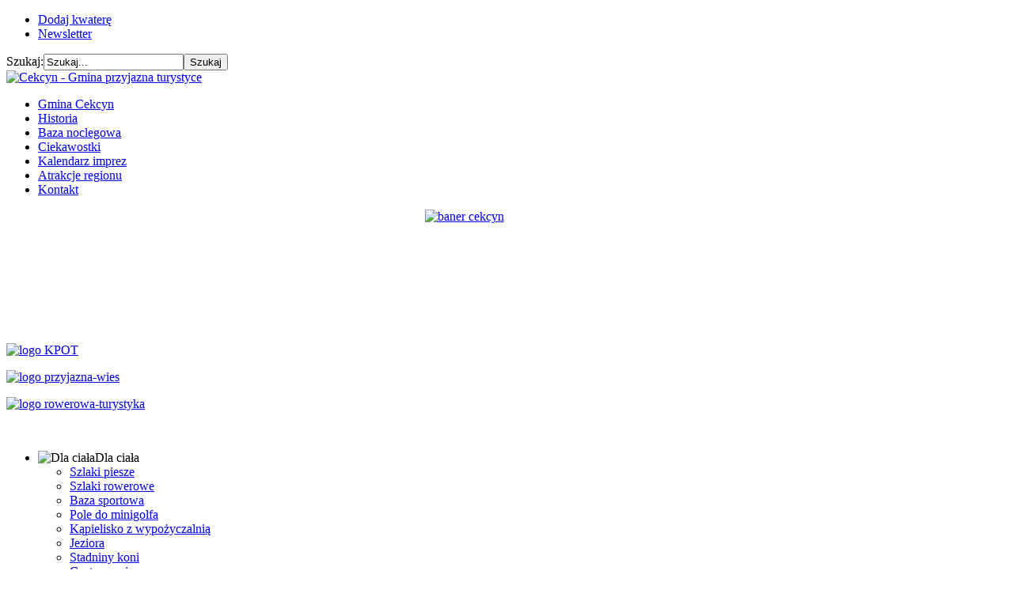

--- FILE ---
content_type: text/html; charset=utf-8
request_url: http://turystyka.cekcyn.pl/index.php/atrakcje-regionu/2-ogolna/44-muzeum-wymyslowe.html
body_size: 4734
content:
<!DOCTYPE html PUBLIC "-//W3C//DTD XHTML 1.0 Transitional//EN" "http://www.w3.org/TR/xhtml1/DTD/xhtml1-transitional.dtd">
<html xmlns="http://www.w3.org/1999/xhtml" xml:lang="pl-pl" lang="pl-pl" dir="ltr" >
    <head>
<script src="//ajax.googleapis.com/ajax/libs/jquery/1.10.0/jquery.min.js"></script>        
          <base href="http://turystyka.cekcyn.pl/index.php/atrakcje-regionu/2-ogolna/44-muzeum-wymyslowe.html" />
  <meta http-equiv="content-type" content="text/html; charset=utf-8" />
  <meta name="generator" content="ReMedia CMS" />
  <title>Muzeum Indian Północnoamerykańskich w Wymysłowie - Cekcyn - Gmina przyjazna turystyce</title>
  <link href="http://turystyka.cekcyn.pl/index.php/component/search/?Itemid=137&amp;catid=2&amp;id=44&amp;format=opensearch" rel="search" title="Szukaj Cekcyn - Gmina przyjazna turystyce" type="application/opensearchdescription+xml" />
  <link rel="stylesheet" href="http://turystyka.cekcyn.pl/media/juloalib/css/juloabootstrap2.css" type="text/css" />
  <link rel="stylesheet" href="http://turystyka.cekcyn.pl/components/com_adsmanager/css/adsmanager.css" type="text/css" />
  <script src="/media/system/js/mootools-core.js" type="text/javascript"></script>
  <script src="/media/system/js/core.js" type="text/javascript"></script>
  <script src="/media/system/js/caption.js" type="text/javascript"></script>
  <script src="http://turystyka.cekcyn.pl/media/juloalib/js/jquery.min.js" type="text/javascript"></script>
  <script src="http://turystyka.cekcyn.pl/media/juloalib/js/fullnoconflict.js" type="text/javascript"></script>
  <script type="text/javascript">
window.addEvent('load', function() {
				new JCaption('img.caption');
			});
  </script>


        <link rel="stylesheet" href="/templates/default/css/jquery.fs.selecter.css" type="text/css" media="all" />
        <script src="/templates/default/js/jquery.fs.selecter.min.js" type="text/javascript" charset="utf-8"></script>
        <script src="/templates/default/js/jquery.jcarousel.min.js" type="text/javascript" charset="utf-8"></script>
        <link rel="stylesheet" href="/templates/default/css/template.css" type="text/css" />
        <link rel="stylesheet" type="text/css" href="/templates/default/css/skin.css" />
    </head>
    <body>
        <div class="topRepeat sub">
            <div class="top sub">
                <div class="rowTop">
                    <div class="right">
                        
<ul class="menu">
<li class="item-131 first"><a href="/index.php/dodaj-kwatere.html" >Dodaj kwaterę</a></li><li class="item-132 last"><a href="/index.php/newsletter.html" >Newsletter</a></li></ul>
<form action="/index.php/atrakcje-regionu.html" method="post">
	<div class="search">
		<label for="mod-search-searchword">Szukaj:</label><input name="searchword" id="mod-search-searchword" maxlength="20"  class="inputbox" type="text" size="20" value="Szukaj..."  onblur="if (this.value=='') this.value='Szukaj...';" onfocus="if (this.value=='Szukaj...') this.value='';" /><input type="submit" value="Szukaj" class="button" onclick="this.form.searchword.focus();"/>	<input type="hidden" name="task" value="search" />
	<input type="hidden" name="option" value="com_search" />
	<input type="hidden" name="Itemid" value="137" />
	</div>
</form>

                    </div>
                    <a class="logo" href="/" title="Cekcyn - Gmina przyjazna turystyce"><img src="/templates/default/images/logo.png" border="0" alt="Cekcyn - Gmina przyjazna turystyce" /></a>
                </div>    
                <div class="menuTop">
                    
<ul class="menu">
<li class="item-133 first"><a href="/index.php/gmina-cekcyn.html" >Gmina Cekcyn</a></li><li class="item-134"><a href="/index.php/historia.html" >Historia</a></li><li class="item-112"><a href="/index.php/baza-noclegowa.html" >Baza noclegowa</a></li><li class="item-135"><a href="/index.php/ciekawostki.html" >Ciekawostki</a></li><li class="item-136"><a href="/index.php/kalendarz-imprez.html" >Kalendarz imprez </a></li><li class="item-137 current active"><a href="/index.php/atrakcje-regionu.html" >Atrakcje regionu</a></li><li class="item-138 last"><a href="/index.php/kontakt.html" >Kontakt</a></li></ul>

                </div>
                            
            </div>
        </div>
                <div class="middle">
            <div class="wrapper">                
                       
                                <div id="sidebar_right">
                            <div class="box">
                        

<div class="custom"  >
	<p><a href="http://www.cekcyn.pl/"><img src="/images/baner_cekcyn.png" alt="baner cekcyn" width="207" height="153" style="display: block; margin-left: auto; margin-right: auto;" /></a></p></div>
        </div>
                <div class="box">
                        

<div class="custom"  >
	<p><a href="http://www.k-pot.pl/"><img src="/images/banery_prawe/logo_KPOT.png" alt="logo KPOT" width="207" height="109" /></a></p>
<p><a href="http://ksow.pl/strony-luzne/przyjazna-wies-2012.html"><img src="/images/banery_prawe/logo_przyjazna-wies.png" alt="logo przyjazna-wies" width="207" height="109" /></a></p>
<p><a href="http://www.pttk.pl/"><img src="/images/banery_prawe/logo_rowerowa-turystyka.png" alt="logo rowerowa-turystyka" width="207" height="109" /></a></p>
<p>&nbsp;</p></div>
        </div>
        
                </div>
                            
                                <div id="sidebar_left">
                            <div class="box">
                        
<ul class="menu">
<li class="item-140 first deeper parent"><span class="separator"><img src="/images/menu/cialo_bg.jpg" alt="Dla ciała" /><span class="image-title">Dla ciała</span> </span>
<ul><li class="item-143 first"><a href="/index.php/dla-ciala/szlaki-piesze.html" >Szlaki piesze</a></li><li class="item-144"><a href="/index.php/dla-ciala/szlaki-rowerowe.html" >Szlaki rowerowe</a></li><li class="item-145"><a href="/index.php/dla-ciala/baza-sportowa.html" >Baza sportowa</a></li><li class="item-176"><a href="/index.php/dla-ciala/pole-do-minigolfa.html" >Pole do minigolfa</a></li><li class="item-146"><a href="/index.php/dla-ciala/kapielisko-z-wypozyczalnia-sprzetu.html" >Kąpielisko z wypożyczalnią</a></li><li class="item-147"><a href="/index.php/dla-ciala/jeziora.html" >Jeziora</a></li><li class="item-148"><a href="/index.php/dla-ciala/stadniny-koni.html" >Stadniny koni</a></li><li class="item-149 last"><a href="/index.php/dla-ciala/gastronomia.html" >Gastronomia</a></li></ul></li><li class="item-141 deeper parent"><span class="separator"><img src="/images/menu/duch_bg.jpg" alt="Dla ducha" /><span class="image-title">Dla ducha</span> </span>
<ul><li class="item-150 first"><a href="/index.php/dla-ducha/wydarzenia.html" >Wydarzenia</a></li><li class="item-152"><a href="/index.php/dla-ducha/amfiteatr.html" >Amfiteatr</a></li><li class="item-153"><a href="/index.php/dla-ducha/produkty-lokalne-i-przepisy.html" >Produkty lokalne i przepisy</a></li><li class="item-154 last"><a href="/index.php/dla-ducha/wydawnictwa.html" >Wydawnictwa i publikacje</a></li></ul></li><li class="item-142 deeper parent"><span class="separator"><img src="/images/menu/ciekawy_bg.jpg" alt="Dla ciekawych świata" /><span class="image-title">Dla ciekawych świata</span> </span>
<ul><li class="item-155 first"><a href="/index.php/dla-ciekawych-swiata/rezerwaty-przyrody.html" >Rezerwaty przyrody</a></li><li class="item-156"><a href="/index.php/dla-ciekawych-swiata/sciezki-przyrodnicze.html" >Ścieżki przyrodnicze</a></li><li class="item-157"><a href="/index.php/dla-ciekawych-swiata/wioski-tematyczne.html" >Wioski tematyczne</a></li><li class="item-158"><a href="/index.php/dla-ciekawych-swiata/koscioly.html" >Kościoły</a></li><li class="item-159"><a href="/index.php/dla-ciekawych-swiata/cmentarze-ewangelickie.html" >Cmentarze ewangelickie</a></li><li class="item-161"><a href="/index.php/dla-ciekawych-swiata/poligon-heidekrut.html" >Poligon Heidekrut</a></li><li class="item-160 last"><a href="/index.php/dla-ciekawych-swiata/najstarsze-zabudowania.html" >Najstarsze zabudowania</a></li></ul></li></ul>
        </div>
        
                </div>
                                
                <div id="maincolumn0">              
                    
<div id="system-message-container">
</div>
                    <div class="item-page">
    
    

    
    
    
        	<h1 class="title">Muzeum Indian Północnoamerykańskich w Wymysłowie</h1>
      
             
      

        <div class="article-content">
        
        <p style="text-align: justify;"><span style="font-size: 12pt;">Muzeum Indian Północonoamerykańskich w Wymysłowie jest jedynym takim muzeum w Polsce. Indiańskie muzeum etnograficzne nosi nazwę Sat-Okha (Długie Pióro). W zbiorach znajduje się spora liczba eksponatów przybliżających życie codzienne, duchowe oraz sztukę pierwotnych ludów Ameryki.<br /></span></p>
<p style="text-align: justify;"><span style="font-size: 12pt;">Dworek Wymysłowo mieści się na trasie Tuchola - Tleń.</span></p>
<p style="text-align: justify;"><span style="font-size: 12pt;">&nbsp;</span></p>
<p style="text-align: center;"><strong><span style="font-size: 12pt; color: #339966;">Kontakt</span></strong></p>
<p style="text-align: center;"><span style="font-size: 12pt;">Dworek Wymysłowo</span></p>
<p style="text-align: center;"><span style="font-size: 12pt;">Wymysłowo 5; 89-500 Tuchola</span></p>
<p style="text-align: center;"><span style="font-size: 12pt;">tel. 52 33 43 219</span></p>
<p style="text-align: center;"><span style="font-size: 12pt;">email: <span id="cloak11916">Ten adres pocztowy jest chroniony przed spamowaniem. Aby go zobaczyć, konieczne jest włączenie w przeglądarce obsługi JavaScript.</span><script type='text/javascript'>
 //<!--
 document.getElementById('cloak11916').innerHTML = '';
 var prefix = '&#109;a' + 'i&#108;' + '&#116;o';
 var path = 'hr' + 'ef' + '=';
 var addy11916 = 'p&#97;r&#97;d&#105;z&#111;' + '&#64;';
 addy11916 = addy11916 + 'b&#111;ryt&#117;ch&#111;lsk&#105;&#101;' + '&#46;' + 'pl';
 document.getElementById('cloak11916').innerHTML += '<a ' + path + '\'' + prefix + ':' + addy11916 + '\'>' + addy11916+'<\/a>';
 //-->
 </script></span></p>
<p style="text-align: center;"><span style="font-size: 12pt;">&nbsp;</span></p>         </div>
        
<div class="clear">&nbsp;</div>  
    

        
</div>  
<script type="text/javascript">
    //myk do zrobienia dymków na dostępności
    jQuery(document).ready(function(){
        var txt_zielona = jQuery('.dostepnosc_zielona').text();
        jQuery('.dostepnosc_zielona').attr("title", txt_zielona);
        var txt_zolta = jQuery('.dostepnosc_zolta').text();
        jQuery('.dostepnosc_zolta').attr("title", txt_zolta);
        var txt_czerwona = jQuery('.dostepnosc_czerwona').text();
        jQuery('.dostepnosc_czerwona').attr("title", txt_czerwona);
    });
</script>
                </div>
                              
                <div class="clear">&nbsp;</div>
            </div>
        </div>
        
                <div class="bottomSlider">
            <div class="wrapper2">
                <ul class="adsmanager_box_module_2 jcarousel-skin-tango" id="mycarousel">
    <li><div class='centerimg'><a href='/index.php/baza-noclegowa/2-gospodarstwa-agroturystyczne/26-agroturystyka-gabriela-pieczka.html'><img src='http://turystyka.cekcyn.pl/images/com_adsmanager/ads/agroturystyka-gabriela-pieczka_26_1_t.jpg' alt='Agroturystyka Gabriela Pieczka' border='0' /></a><br /><a href='/index.php/baza-noclegowa/2-gospodarstwa-agroturystyczne/26-agroturystyka-gabriela-pieczka.html' class="title_ad">Agroturystyka Gabriela Pieczka</a><div class="ad_city"><span class="ad_cityend1">Tuchola</span><span class="ad_cityend2"></span></div><div class="ad_price"><span class="ad_priceend1">50.00&nbsp;zł</span><span class="ad_priceend2"></span></div></div></li><li><div class='centerimg'><a href='/index.php/baza-noclegowa/1-pokoje/25-pokoje-z-tarasem.html'><img src='http://turystyka.cekcyn.pl/images/com_adsmanager/ads/pokoje-z-tarasem_25_1_t.jpg' alt='POKOJE Z TARASEM' border='0' /></a><br /><a href='/index.php/baza-noclegowa/1-pokoje/25-pokoje-z-tarasem.html' class="title_ad">POKOJE Z TARASEM</a><div class="ad_city"><span class="ad_cityend1">Cekcyn</span><span class="ad_cityend2"></span></div></div></li><li><div class='centerimg'><a href='/index.php/baza-noclegowa/2-gospodarstwa-agroturystyczne/24-agroturystyka-u-ilony.html'><img src='http://turystyka.cekcyn.pl/images/com_adsmanager/ads/agroturystyka-jeziora-lasy_24_1_t.jpg' alt='Agroturystyka &quot;U Ilony&quot;' border='0' /></a><br /><a href='/index.php/baza-noclegowa/2-gospodarstwa-agroturystyczne/24-agroturystyka-u-ilony.html' class="title_ad">Agroturystyka "U Ilony"</a><div class="ad_city"><span class="ad_cityend1">Cekcyn</span><span class="ad_cityend2"></span></div><div class="ad_price"><span class="ad_priceend1">105.00&nbsp;zł</span><span class="ad_priceend2"></span></div></div></li><li><div class='centerimg'><a href='/index.php/baza-noclegowa/1-pokoje/23-swiatowid.html'><img src='http://turystyka.cekcyn.pl/images/com_adsmanager/ads/image_23_1_t.jpg' alt='ŚWIATOWID' border='0' /></a><br /><a href='/index.php/baza-noclegowa/1-pokoje/23-swiatowid.html' class="title_ad">ŚWIATOWID</a><div class="ad_city"><span class="ad_cityend1">Małe Gacno 31</span><span class="ad_cityend2"></span></div><div class="ad_price"><span class="ad_priceend1">30.00&nbsp;zł</span><span class="ad_priceend2"></span></div></div></li></ul>

            </div>
        </div>
        <div class="clear">&nbsp;</div>
                 
         

        <div class="footer">
            <div class="wrapper">
                                <div class="footerModules">
                    		<div class="moduletable">
					

<div class="custom"  >
	<table style="width: 100%;" border="0" cellpadding="10">
<tbody>
<tr>
<td style="width: 180px;">
<h3><span style="font-size: 24pt;">CZY</span></h3>
<h3><span style="font-size: 14pt;">&nbsp;&nbsp;&nbsp;WIESZ ŻE...</span></h3>
</td>
<td>
<blockquote>...Leon Wyczółkowski, zainspirowany tajemnicą „Świętego Gaju”, czyli dzisiejszego Rezerwatu Przyrody „Cisów Staropolskich” w Wierzchlesie, otrzymał nagrodę główną na biennale grafiki w Wenecji za obraz „Cis”, na którym&nbsp; uwiecznił najokazalsze drzewo uroczyska.</blockquote>
</td>
</tr>
</tbody>
</table></div>
		</div>
	
                    <div class="clear">&nbsp;</div>
                </div>
                <div class="clear">&nbsp;</div>
                                  
                <div class="left">
                    © 2013 Oficjalny serwis Gminy Cekcyn.
                </div>
                <div class="right">
                    Realizacja: <a href="http://www.remedia.pl" title="Agencja Reklamowa Bydgoszcz">Agencja Reklamowa Remedia</a>
                </div>
                <div class="clear">&nbsp;</div>
            </div>            
        </div>
        <script>
            jQuery("select").selecter();


    jQuery('#mycarousel').jcarousel({
    	wrap: 'circular'
    });


        </script>
    </body>
</html>
